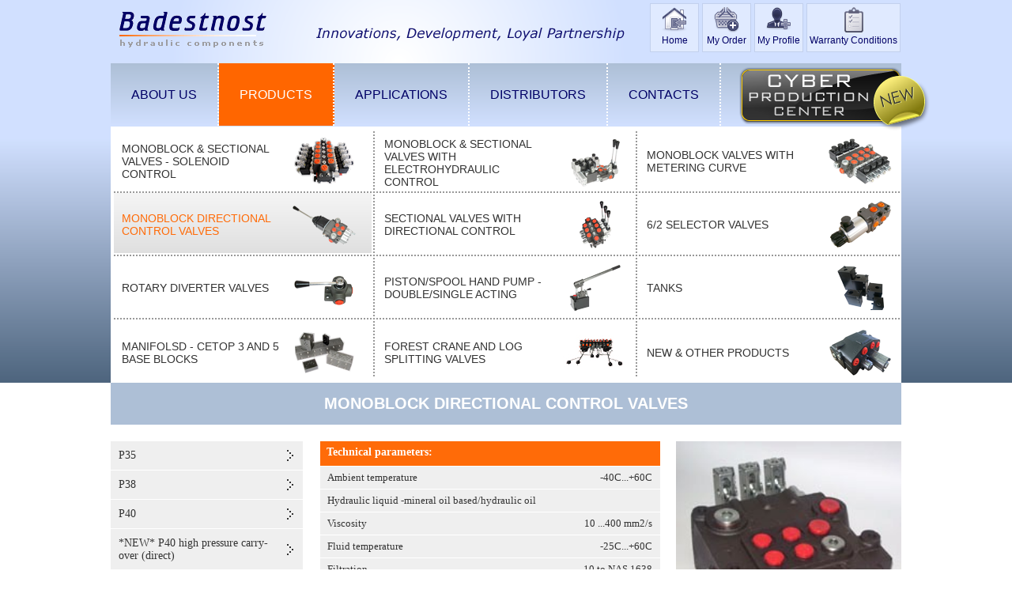

--- FILE ---
content_type: text/html; charset=UTF-8
request_url: http://www.hydraulic-vlv.com/?cid=6&pCat_id=4&product_id=19
body_size: 12768
content:
<!DOCTYPE html
     PUBLIC "-//W3C//DTD XHTML 1.0 Transitional//EN"
     "http://www.w3.org/TR/xhtml1/DTD/xhtml1-transitional.dtd">
<html xmlns="http://www.w3.org/1999/xhtml" xml:lang="en" lang="en">

<head>
	<meta http-equiv="Content-Type" content="text/html; charset=UTF-8" />
	<meta http-equiv="Content-Style-Type" content="text/css" />
	<title>BADESHTNOST Plc. -  Hydraulic products, valves,  &gt; PRODUCTS</title>
		<link rel="stylesheet" type="text/css"  href="/lib.css" />
	<script language="JavaScript" type="text/javascript" src="/js/swfobject.js"></script>
	<script language="JavaScript" type="text/javascript" src="/js/lib.js"></script>
	<script type="text/javascript" src="/js/jquery-1.10.1.min.js"></script>
</head>

<body>
<div id="wrap">

<div id="header">
	<div class="headerContent">
		<a href="/?cid=3" class="logo"><img src="i/badeshtonstLogo.png"/></a>
		<img src="i/baeshtonstSlogan.png" class="slogan"/>
		<table cellpadding="0" cellspacing="0" class="headerTable">
			<tr>
				<td><a href="/?cid=4" class="topHeaderLink"><span class="homePage">Home</span></a></td>
				<td><a href="/?cid=15" class="topHeaderLink"><span class="myOrder">My Order</span></a></td>
				<td><a href="/?cid=12" class="topHeaderLink"><span class="myProfile">My Profile</span></a></td>
				<td><a href="/?cid=25" class="topHeaderLink headerFrameLarge"><span class="warrantyConditions">Warranty Conditions</span></a></td>
			</tr>
		</table>
		<div class="topNav">
			<div class="menu">
<a href="/?cid=5">ABOUT US</a><a class="selected" href="/?cid=6">PRODUCTS</a><a href="/?cid=16">APPLICATIONS</a><a href="/?cid=7">DISTRIBUTORS</a><a href="/?cid=8">CONTACTS</a></div>		</div>
	</div>
</div>
<div id="content" style="background:none;">
		<div class="prodNavWrap">
		<div class="productsHeader">
			<a href="/?cid=20" class="cyberSmall"><img src="i/cyber_small.png"/></a><table cellspacing="0" cellpadding="0" class="productsNav">
	<tr class="firstTr">
	<td class="td0">
		<a href="/?cid=6&pCat_id=1#focus" >
			<table cellspacing="0" cellpadding="0" class="innerTable">
				<tr>
					<td>MONOBLOCK & SECTIONAL VALVES - SOLENOID CONTROL</td>
					<td class="tdImg"><img src="files/mf/product_categories/1_img_1.png"/></td>
				</tr>
			</table>
		</a>
	</td>	<td class="td1">
		<a href="/?cid=6&pCat_id=2#focus" >
			<table cellspacing="0" cellpadding="0" class="innerTable">
				<tr>
					<td>MONOBLOCK & SECTIONAL VALVES WITH ELECTROHYDRAULIC CONTROL </td>
					<td class="tdImg"><img src="files/mf/product_categories/2_img_1.png"/></td>
				</tr>
			</table>
		</a>
	</td>	<td class="td2">
		<a href="/?cid=6&pCat_id=3#focus" >
			<table cellspacing="0" cellpadding="0" class="innerTable">
				<tr>
					<td>MONOBLOCK VALVES WITH METERING CURVE</td>
					<td class="tdImg"><img src="files/mf/product_categories/3_img_1.png"/></td>
				</tr>
			</table>
		</a>
	</td>	</tr><tr class="tr">	<td class="td0">
		<a href="/?cid=6&pCat_id=4#focus" class='selected'>
			<table cellspacing="0" cellpadding="0" class="innerTable">
				<tr>
					<td>MONOBLOCK DIRECTIONAL CONTROL VALVES</td>
					<td class="tdImg"><img src="files/mf/product_categories/4_img_1.png"/></td>
				</tr>
			</table>
		</a>
	</td>	<td class="td1">
		<a href="/?cid=6&pCat_id=5#focus" >
			<table cellspacing="0" cellpadding="0" class="innerTable">
				<tr>
					<td>SECTIONAL VALVES WITH DIRECTIONAL CONTROL</td>
					<td class="tdImg"><img src="files/mf/product_categories/5_img_1.png"/></td>
				</tr>
			</table>
		</a>
	</td>	<td class="td2">
		<a href="/?cid=6&pCat_id=6#focus" >
			<table cellspacing="0" cellpadding="0" class="innerTable">
				<tr>
					<td>6/2 SELECTOR VALVES</td>
					<td class="tdImg"><img src="files/mf/product_categories/6_img_1.png"/></td>
				</tr>
			</table>
		</a>
	</td>	</tr><tr class="tr">	<td class="td0">
		<a href="/?cid=6&pCat_id=7#focus" >
			<table cellspacing="0" cellpadding="0" class="innerTable">
				<tr>
					<td>ROTARY DIVERTER VALVES</td>
					<td class="tdImg"><img src="files/mf/product_categories/7_img_1.png"/></td>
				</tr>
			</table>
		</a>
	</td>	<td class="td1">
		<a href="/?cid=6&pCat_id=8#focus" >
			<table cellspacing="0" cellpadding="0" class="innerTable">
				<tr>
					<td>PISTON/SPOOL HAND PUMP - DOUBLE/SINGLE ACTING</td>
					<td class="tdImg"><img src="files/mf/product_categories/8_img_1.png"/></td>
				</tr>
			</table>
		</a>
	</td>	<td class="td2">
		<a href="/?cid=6&pCat_id=9#focus" >
			<table cellspacing="0" cellpadding="0" class="innerTable">
				<tr>
					<td>TANKS</td>
					<td class="tdImg"><img src="files/mf/product_categories/9_img_1.png"/></td>
				</tr>
			</table>
		</a>
	</td>	</tr><tr class="tr lastTr">	<td class="td0">
		<a href="/?cid=6&pCat_id=10#focus" >
			<table cellspacing="0" cellpadding="0" class="innerTable">
				<tr>
					<td>MANIFOLSD  - CETOP 3 AND 5 BASE BLOCKS</td>
					<td class="tdImg"><img src="files/mf/product_categories/10_img_1.png"/></td>
				</tr>
			</table>
		</a>
	</td>	<td class="td1">
		<a href="/?cid=6&pCat_id=11#focus" >
			<table cellspacing="0" cellpadding="0" class="innerTable">
				<tr>
					<td>FOREST CRANE AND LOG SPLITTING VALVES</td>
					<td class="tdImg"><img src="files/mf/product_categories/11_img_1.jpg"/></td>
				</tr>
			</table>
		</a>
	</td>	<td class="td2">
		<a href="/?cid=6&pCat_id=12#focus" >
			<table cellspacing="0" cellpadding="0" class="innerTable">
				<tr>
					<td>NEW & OTHER PRODUCTS </td>
					<td class="tdImg"><img src="files/mf/product_categories/12_img_1.png"/></td>
				</tr>
			</table>
		</a>
	</td>	</tr>
</table>	</div>
</div>	<div class="contentBody">
		


<div class="productsContent">
	<a name="focus"></a>
	<div class="prodName"><p>MONOBLOCK DIRECTIONAL CONTROL VALVES</p></div>
	<table cellspacing="0" cellpadding="0">
		<tr>
			<td class="navTd" style="padding-top:20px;">
					<a href="/?cid=6&pCat_id=4&product_id=10#focus" >P35</a>	<a href="/?cid=6&pCat_id=4&product_id=11#focus" >P38</a>	<a href="/?cid=6&pCat_id=4&product_id=12#focus" >P40</a>	<a href="/?cid=6&pCat_id=4&product_id=53#focus" >*NEW* P40 high pressure carry- over (direct)</a>	<a href="/?cid=6&pCat_id=4&product_id=13#focus" >JOYSTICK - P40 , P80</a>	<a href="/?cid=6&pCat_id=4&product_id=14#focus" >KZV , KZH-Safety lever</a>	<a href="/?cid=6&pCat_id=4&product_id=15#focus" >3PF40 Work flow control</a>	<a href="/?cid=6&pCat_id=4&product_id=16#focus" >P80</a>	<a href="/?cid=6&pCat_id=4&product_id=49#focus" >PK80 - automatic KICK OUT</a>	<a href="/?cid=6&pCat_id=4&product_id=19#focus" class='selected'>PX-80 HEAVY DUTY</a>	<a href="/?cid=6&pCat_id=4&product_id=20#focus" >SV80/SV120</a>	<a href="/?cid=6&pCat_id=4&product_id=21#focus" >P120</a>	<a href="/?cid=6&pCat_id=4&product_id=57#focus" >*NEW* P120 with floating spool and spool positioner</a>	<a href="/?cid=6&pCat_id=4&product_id=58#focus" >*NEW* P120 with electro-hydraulic control</a>	<a href="/?cid=6&pCat_id=4&product_id=22#focus" >S-290</a>	<a href="/?cid=6&pCat_id=4&product_id=24#focus" >3-WAY Diverter RRV</a><br/><br/>
		<div><a href="files/custom/machinery_directive/Machinery Directive 2006-42-EC.pdf" target="_blank" class="modReg pdf">Machinery Directive 2006/42/EC</a></div>			</td>
			<td class="contentTd">



	<table cellspacing="0" cellpadding="0" class="infoTable">
	<tr>
		<td style="vertical-align:top;">
			<div class="prodInfoHeader">Technical parameters:</div>

			<div class="prodInfo">
				<table cellspacing="0" cellpadding="0">
					<tr>
						<td class="tdParam">Ambient temperature</td>
						<td class="tdValue"> -40C...+60C</td>
					</tr>
				</table>
			</div>			<div class="prodInfo">
				<table cellspacing="0" cellpadding="0">
					<tr>
						<td class="tdParam">Hydraulic liquid -mineral oil based/hydraulic oil</td>
						<td class="tdValue"> </td>
					</tr>
				</table>
			</div>			<div class="prodInfo">
				<table cellspacing="0" cellpadding="0">
					<tr>
						<td class="tdParam">Viscosity</td>
						<td class="tdValue"> 10 ...400 mm2/s</td>
					</tr>
				</table>
			</div>			<div class="prodInfo">
				<table cellspacing="0" cellpadding="0">
					<tr>
						<td class="tdParam">Fluid temperature</td>
						<td class="tdValue"> -25C...+60C</td>
					</tr>
				</table>
			</div>			<div class="prodInfo">
				<table cellspacing="0" cellpadding="0">
					<tr>
						<td class="tdParam">Filtration</td>
						<td class="tdValue"> 10 to NAS 1638</td>
					</tr>
				</table>
			</div>			<div class="prodInfo">
				<table cellspacing="0" cellpadding="0">
					<tr>
						<td class="tdParam">Max operating pressure, P=250; T=30 bar</td>
						<td class="tdValue"> A , B = 250 bar</td>
					</tr>
				</table>
			</div>			<div class="prodInfo">
				<table cellspacing="0" cellpadding="0">
					<tr>
						<td class="tdParam">Leakage(A,B-T)</td>
						<td class="tdValue"> 18cm3/min at 120bar</td>
					</tr>
				</table>
			</div>			<div class="prodInfo">
				<table cellspacing="0" cellpadding="0">
					<tr>
						<td class="tdParam">Nominal flow</td>
						<td class="tdValue"> 80 l/min</td>
					</tr>
				</table>
			</div>			<div class="prodInfo">
				<table cellspacing="0" cellpadding="0">
					<tr>
						<td class="tdParam">Spool stroke</td>
						<td class="tdValue"> +/- 7 mm</td>
					</tr>
				</table>
			</div>			<div class="prodInfo">
				<table cellspacing="0" cellpadding="0">
					<tr>
						<td class="tdParam">Actuating force</td>
						<td class="tdValue"> < 220 N</td>
					</tr>
				</table>
			</div>		<div class="pdfDown"><a name="focus" target="_blank" href="files/mf/products/19_file.pdf">Download detailed description</a></div>
		</td>
		<td class="buttonsTd">
						<img src="files/mf/products/19_picture_1.jpg?t=64" class="prodPic"/>		</td>
	</tr>
	</table>
	<div class="prodDescription">
		<p><b>Description: </b>The directional control valve is designed for starting,stopping and handling the working liquid flow between the generators of pressurized flow(hydraulic pumps), the consumers of such a flow(hydraulic cyllinders and s.o) and the tank, in the hydraulic systems of mobile machines.<p>		<p><b>Construction: </b>The directional control valve is monoblock type, manually operated,allowing two variants of working liquid distribution -parallel and serial.The charging line of each spool is equipped with check valve, preventing against return of working liquid in case of pump or motor accidental stopping.The directional control valve can be equipped with end fitting of high pressure(CARRY OVER).<p>		<p><b>Mounting: </b>The directional control valve is mounted to its proper place by means of three securing bolts M10.The connection is performed by threaded outlets P,A,B,T and N.<p>	</div>


<table cellspacing="0" cellpadding="0" class="modificationsTable">
	<tr>
		<td><b style="color:#000066;">In order to view the price lists you have to be logged in. If you are a new customer you can <a href="/?cid=12">sign in here</a></b>.</td>
	</tr>				</table>
			</td>
		</tr>
	</table>
</div>	</div>
</div>


<div id="footer">
	<div class="footerContent">
		<div class="menu">
<a href="/?cid=5">ABOUT US</a><a class="selected" href="/?cid=6">PRODUCTS</a><a href="/?cid=16">APPLICATIONS</a><a href="/?cid=7">DISTRIBUTORS</a><a href="/?cid=8">CONTACTS</a></div>		<a href="/?cid=18" style="position:absolute;top:20px;left:229px;display:block;"><img src="i/footerStuff/projects.png"/></a>
		<img src="i/footerStuff/technoclass.png" style="position:absolute;top:20px;left:486px;"/>
		<a href="/?cid=26" style="position:absolute;top:20px;left:743px;display:block;"><img src="i/footerStuff/certified.png" /></a>
<div class="contatcsText">
	<table border="0" cellspacing="0" cellpadding="10">
<tbody>
<tr>
<td style="padding-right: 35px;">Industrial Zone<br /> 6200 Chirpan<br /> Bulgaria</td>
<td style="padding-right: 35px;">Tel: (+359) 4169 3012<br /> Fax: (+359) 4169 <span>5534<br /> E-mail: badestnost@hydraulic-vlv.com</span></td>
<td style="padding-right: 35px;"><strong>Sales department:</strong><br /> Tel: (+359) 4169 4486</td>
</tr>
</tbody>
</table></div>
	</div>
	<div class="copyRight">
		<div class="allRights">Copyright &copy; 2013 Badestnost JSCo.</div>
		<div id="ITTILogo"><a href="http://www.StudioITTI.com/" target="_blank" title="Уеб дизайн и изработка на интернет сайт от Студио ИТТИ - Уеб базирани решения"><img src="i/itti.gif" alt="Уеб дизайн и изработка на интернет сайт от Студио ИТТИ - Уеб базирани решения" /></a></div>
	</div>
</div>
</div>
</body>
</html>

--- FILE ---
content_type: text/css
request_url: http://www.hydraulic-vlv.com/lib.css
body_size: 26845
content:
/* reset */
html, body {height:100%; margin:0px; padding:0px;}
body {font-size:13px;font-family:Verdana, Tahoma, "Lucida Sans Unicode";color:#333;}
a img {border:none;}
a {color:#FF6600;}
form {padding:0px; margin:0px;}
:focus { outline: none;}
.clear{clear:both;}
p {padding:5px 0;margin:0;}
h1, h2, h3, h4, h5, h6 {margin:0;padding:0;}
h1 a, h2 a, h3 a, h4 a, h5 a, h6 a {text-decoration:none !important;}
/* reset */




/* HTML Tags */

h1 {font-size:18px;}
h2 {font-size:16px;}
h3 {font-size:14px;}
a {text-decoration:none;}
a:hover {text-decoration:underline;}

/* HTML Tags */




/* Classes */

	.more-read {display:block;text-align:right;font-size:11px;}
	.sub-info {display:block;padding-bottom:5px;}

/* Classes */




/* Layout */

	body {background-color:white;}
	#wrap {width:100%; margin:0 auto; }

/* Layout */




/* Default */
body.Print { padding:10px; background:#ffffff;}

.error {color:#FF0000;}

.spTitle {font-weight:normal;font-size:25px; font-family:Arial; color:#FF6600;}
.spTitle a {color:#FF0000;text-decoration:none;}
.spSubTitle {font-weight:bold;}
.spSubTitle a{font-weight:bold;}

.ImgLeft {float:left;margin-right:5px;margin-bottom:0px;border: 0px solid #999;}
.ImgRight {float:right;margin-left:5px;margin-bottom:0px;border: 0px solid #999;}

.DownloadLink{ background: url(i/download_ico.gif) no-repeat 0 50%; padding-left:20px; line-height:18px;  }

.BackPrintTop {padding:45px 5px 5px 5px;text-align:right;font-size:11px;color:#f93;}
.BackPrintTop a {text-decoration:none;font-family:Tahoma;color:#f93;font-size:11px;padding:0 3px;}
.BackPrintTop a:hover {text-decoration:underline;}
.BackPrintTop .Back { }
.BackPrintTop .Print { }
.BackPrintTop .Top { }

.PageBar {padding:10px;}
	.PageBar b {border:1px solid #f93;padding:2px 5px;color:#f93;text-decoration:none;font-family:Tahoma;}
	.PageBar a {border:1px solid #f93;padding:2px 5px;background-color:#f93;text-decoration:none;font-family:Tahoma;color:#fff !important;font-weight:bold;}

#ITTILogo { }
/* Default */


#header {height:160px; position:relative; background:#D1E0FF url('i/logo_glow.png') no-repeat 30% 0;}
#header .headerContent {width:1000px; margin:0 auto; position:relative;}
#header .headerContent .logo img {padding:15px 0 0 11px;}
#header .headerContent .slogan {position:absolute; top:35px; left:260px;}
#header .headerContent .headerTable {position:absolute; top:4px; right:1px;}
#header .headerContent .headerTable td {padding-left:4px;}
#header .headerContent .headerTable .mainTd {background: url(i/headerFrame.png) no-repeat 0 0; width:62px; height:62px;}
#header .headerContent .headerTable .mainTd img {padding:5px 2px 0 12px; height:32px;}
#header .headerContent .headerTable .mainTd a:hover {text-decoration:none;}
#header .headerContent .headerTable .mainTd p {padding:0 0 0 3px; font-size:12px; font-family:Arial; color:#000066;}
#header .headerContent .topNav {background: url(i/topNavBgr.png) repeat-x 0 0; height:80px; width:1000px; margin-top:20px; }
#header .headerContent .topNav .menu {padding:31px 26px 30px 0;}
#header .headerContent .topNav .menu a {font-family:Arial; font-size:16px; color:#000066; border-right:2px dotted white; padding:31px 26px 31px 26px;}
#header .headerContent .topNav .menu a:hover {text-decoration:none; color:white; background-color:#92A5C1;}
#header .headerContent .topNav .menu a.selected {color:white; background-color:#FF6600;}
		
a.topHeaderLink{
	display:block; background: url(i/headerFrame.png) no-repeat 0 0; width:62px; height:62px;
	font-size: 12px; font-family: Arial; color: #000066; text-decoration:none;
}
a.topHeaderLink.headerFrameLarge {
	background: url(i/headerFrameLarge.png) no-repeat 0 0; 
	width:119px;
}
a.topHeaderLink span{
	display:block; padding-top:40px; 
	width:62px; height:22px;
	text-align:center;
}
a.topHeaderLink span.homePage{
	background: url(i/home.png) no-repeat 50% 5px;
}
a.topHeaderLink span.homePage:hover{
	background: url(i/home_hover.png) no-repeat 50% 5px;
}
a.topHeaderLink span.homePage.selected{
	background: url(i/home_hover.png) no-repeat 50% 5px;
}
a.topHeaderLink span.myOrder{
	background: url(i/shoppingCart.png) no-repeat 50% 5px;
}
a.topHeaderLink span.myOrder:hover{
	background: url(i/shoppingCart_hover.png) no-repeat 50% 5px;
}
a.topHeaderLink span.myOrder.selected{
	background: url(i/shoppingCart_hover.png) no-repeat 50% 5px;
}
a.topHeaderLink span.myProfile{
	background: url(i/myProfile.png) no-repeat 50% 5px;
}
a.topHeaderLink span.myProfile:hover{
	background: url(i/myProfile_hover.png) no-repeat 50% 5px;
}
a.topHeaderLink span.myProfile.selected{
	background: url(i/myProfile_hover.png) no-repeat 50% 5px;
}
a.topHeaderLink span.warrantyConditions{
	background: url(i/WarrantyConditions.png) no-repeat 50% 5px;
	width: 119px;
}
a.topHeaderLink span.warrantyConditions:hover{
	background: url(i/WarrantyConditions_hover.png) no-repeat 50% 5px;
}
a.topHeaderLink span.warrantyConditions.selected{
	background: url(i/WarrantyConditions_hover.png) no-repeat 50% 5px;
}
a.topHeaderLink span.logout{
	background: url(i/logout.png) no-repeat 50% 5px;
}
a.topHeaderLink span.logout:hover{
	background: url(i/logout_hover.png) no-repeat 50% 5px;
}
a.topHeaderLink span.logout.selected{
	background: url(i/logout_hover.png) no-repeat 50% 5px;
}

/*CYBER TEMPLATE*/
#wrapCyb {width:100%;margin:0 auto;  background: #4E657E url(i/cyber/background.png) no-repeat 50% 0;}
#wrapCyb #content .cyberHeader {background: url(i/cyber/headerBgrC.png) no-repeat 0 0; height:400px; position:relative;}
#wrapCyb #content .cyberHeader .headerIntro {position:absolute; width:355px; height:140px; top:120px; right:55px;}
#wrapCyb #content .cyberHeader .headerIntro h3 {font-family:Verdana; font-size:23px; color:white; font-weight:normal;}
#wrapCyb #content .cyberHeader .headerIntro p {font-family:Verdana; font-size:15px; color:#D6CB59;}
#wrapCyb #content .cyberHeader .absCyb {position:absolute; top:-75px; right:-37px;}
#wrapCyb #content .cyberHeader .javaWrap {width:565px; height:400px;}
#wrapCyb #content .cyberHeader .javaWrap .cybArt {position:relative;}
#wrapCyb #content .cyberHeader .javaWrap .cybArt .cybFr {display:none; position:absolute; top:105px; left:0; text-align:center; width:565px;}
#wrapCyb #content .cyberHeader .javaWrap .cybArt .cybFr img {height:211px;}
#wrapCyb #content .cyberHeader .javaWrap .cybArt .cybFr.selected {display:block;}
#wrapCyb #content .cyberHeader .javaWrap .cybArt .cybTitle {display:none; position:absolute; top:330px; text-align:center; width:565px; color:white; font-size:15px;}
#wrapCyb #content .cyberHeader .javaWrap .cybArt .cybTitle.selected {display:block;}
#wrapCyb #content .cyberHeader .javaWrap .cybArt a {}
#wrapCyb #content .cyberHeader .javaWrap .dotWrap {position:relative; text-align:center; top:360px;}
#wrapCyb #content .cyberHeader .javaWrap .dotWrap table {margin:0 auto;}
#wrapCyb #content .cyberHeader .javaWrap .dotWrap table a {background: url(i/cyber/dot_off.png) no-repeat 0 0; width:32px; height:32px; display:block;}
#wrapCyb #content .cyberHeader .javaWrap .dotWrap table a:hover {background: url(i/cyber/dot_on.png) no-repeat 0 0;}
#wrapCyb #content .cyberHeader .javaWrap .dotWrap table a.selected {background: url(i/cyber/dot_on.png) no-repeat 0 0;}


#wrapCyb #content .newsList {background-color:black; height:100%; padding:30px 0 50px 0;}
#wrapCyb #content .newsList td {padding-bottom:30px;}
#wrapCyb #content .newsList .news_2 {padding-right:1px;}
#wrapCyb #content .newsTableC {width:333px; margin:0;}
#wrapCyb #content .newsTableC h2 a {font-family:Verdana; font-size:15px; color:white; font-weight:normal; padding:5px 26px;}
#wrapCyb #content .newsTableC p {font-family:Verdana; font-size:13px; color:#D6CB5A; padding:5px 26px; height:50px; vertical-align:top;}
#wrapCyb #content .newsTableC .newsImg {width:280px; border:none; padding:5px 26px;}
#wrapCyb #content .newsTableC .borderImg {padding:10px 0;}
#wrapCyb #content .fullNewsC {background-color:black; height:100%; padding:30px 30px 120px 30px; overflow: hidden; position:relative;}
#wrapCyb #content .fullNewsC h1 {font-family:Verdana; font-size:25px; color:white; font-weight:normal;padding:0 0 20px 60px;}
#wrapCyb #content .fullNewsC img {float:left; padding:0 40px 20px 0;}
#wrapCyb #content .fullNewsC p,li {font-family:Verdana; font-size:14px; color:#D6CB5A; font-weight:normal;}
#wrapCyb #content .fullNewsC .backBtnC {position:absolute; top:25px;}
#wrapCyb #footer {margin-top:0;}
/*HOME*/
#content {height:100%; background: url('i/appBgr.png') repeat-x 0 0; width:100%;}
#content .contentBody {width:1000px; margin:0 auto;}
#content .contentBody .contentHeader {height:400px; margin-bottom:20px;  position:relative;}
#content .contentBody .contentHeader div.cyber {position:absolute; top:-75px; right:-37px;}
#content .contentBody .contentHeader .NFPA-logo {padding-left: 3px;padding-top: 10px;}
#content .contentBody .introNews {margin-bottom:20px;}
#content .contentBody .introNews th {font-size:27px; font-family:Arial; font-weight:normal; color:#FF6600; padding-bottom:20px; text-align:left;}
#content .contentBody .introNews td {vertical-align:top;padding:0; font-family:'Trebuchet Ms'; font-size:14px; color:#333333;}
#content .contentBody .introNews .introBody {padding-right:20px;}
#content .contentBody .introNews .introBody td {vertical-align:top;}
#content .contentBody .introNews td a {color:#FF6600;}
#content .contentBody .introNews .newItemsRelative {position:relative;}
#content .contentBody .introNews .newItemsWrap { height:200px; margin-left:15px; border:1px solid #666;}
#content .contentBody .introNews .newItemsWrap .imgTd {}
#content .contentBody .introNews .newItemsWrap img {height:200px; width:200px;}
#content .contentBody .introNews .newItemsWrap h1 {font-family:Verdana; font-size:16px; color:#000066;padding-bottom:10px;}
#content .contentBody .introNews .newItemsWrap .dottWrap {position:absolute;bottom:0;}
#content .contentBody .introNews .newItemsWrap .dott {background: url('i/dott.png') no-repeat 0 0; width:20px; height:20px; display:inline-block; cursor:pointer;}
#content .contentBody .introNews .newItemsWrap .dott:hover {background:#FF6600;}
#content .contentBody .introNews .newItemsWrap .dott.selected {background:#FF6600;}
#content .productsNav {width:996px; margin:0 auto;}
#content .productsNav a {display:block; text-decoration:none;}
#content .productsNav .td0 {width:326px; padding:0 4px 4px 2px; height:76px; background: url(i/prodBorder.png) no-repeat 100% 0;}
#content .productsNav .td1 {width:326px; padding:0 4px 4px 2px; height:76px; background: url(i/prodBorder.png) no-repeat 100% 0;}
#content .productsNav .td2 {width:330px; padding:0 0 4px 2px; height:76px; background: url(i/prodBorderBott.png) no-repeat 100% 100%}
#content .productsNav .td0 a {width:306px; height:56px; padding:10px 10px 10px 10px;}
#content .productsNav .td1 a {width:316px; height:56px; padding:10px 0 10px 10px;}
#content .productsNav .td2 a {width:320px; height:56px; padding:10px 0 10px 10px;}
#content .productsNav td a:hover {background: url(i/prodHover.png) repeat-x 0 100%; color:#FF6B08;}
#content .productsNav td a.selected {background: url(i/prodHover.png) repeat-x 0 100%; color:#FF6B08;}
#content .productsNav tr.lastTr .td0 {background: url(i/prodBorderRightLast.png) no-repeat 100% 0; padding:0 4px 4px 2px;}
#content .productsNav tr.lastTr .td1 {background: url(i/prodBorderRightLast.png) no-repeat 100% 0; padding:0 4px 4px 2px;}
#content .productsNav tr.lastTr .td2 {background:none; padding:0 0 4px 2px;}
#content .productsNav tr.lastTr td a {height:52px;}
#content .productsNav .innerTable {width:100%;}
#content .productsNav .innerTable td {font-family:Arial; font-size:14px; color:#333333; vertical-align:middle;}
#content .productsNav td a:hover .innerTable td { color:#FF6B08;}
#content .productsNav td a.selected .innerTable td {color:#FF6B08;}
#content .productsNav .innerTable .tdImg {width:80px; padding-right:10px; padding-left:10px;}
/*APLICATIONS*/
#content .contentBody .aplicationsHeader {background: url(i/aplicationsHeader.png) no-repeat 0 0; height:400px; position:relative;}
#content .contentBody .aplicationsHeader a {position:absolute; top:-75px; right:-37px;}
#content .contentBody .newsTable {width:300px; margin-top:20px;}
#content .contentBody .news_0 .newsTable {margin-right:50px;}
#content .contentBody .news_1 .newsTable {margin-right:50px;}
#content .contentBody .newsTable .newsImg {width:300px; padding-top:15px; border-top:2px dotted #ADBFD6;}
#content .contentBody .newsTable h2 {padding:0 30px 15px 0;}
#content .contentBody .newsTable h2 a {font-size:16px; font-family:Arial; font-weight:normal; color:#FF6600;}
#content .contentBody .newsTable p {font-family:Verdana; font-size:12px; color:#13263F; line-height:19px;}
#content .contentBody .fullNews {margin:30px 0; padding:0 20px; position:relative;}
#content .contentBody .fullNews h1 {font-family:Arial; font-size:25px; color:#FF6600; text-align:left; padding-bottom:10px;}
#content .contentBody .fullNews p {font-family:Verdana; font-size:12px; color:#13263F; text-align:left; line-height:18px;}
#content .contentBody .fullNews img {width:280px; float:left; padding:20px 20px 20px 0;}
#content .contentBody .fullNews .backBtn {position:absolute; right:40px; bottom:0;}
/*STATIC PAGES*/
#content .contentBody .staticHeader {background: url(i/staticHeaderBgr.png) no-repeat 0 0; height:400px; position:relative;}
#content .contentBody .staticHeader a {position:absolute; top:-75px; right:-37px;}
#content .contentBody .staticContent {padding:5px 20px;}
#content .contentBody .staticContent table {width:100%; margin-top:20px; margin-bottom:30px;}
#content .contentBody .staticContent table th {text-align:left; background: url(i/staticBorder.png) no-repeat 0 80px; vertical-align:top; padding:0 190px 25px 0; font-family:Arial; font-size:25px; color:#FF6600; font-weight:normal;}
#content .contentBody .staticContent table td {vertical-align:top; width:50%; padding:30px 45px 10px 10px; font-family:Verdana; font-size:12px; color:#13263F; line-height:21px;}
#content .contentBody .staticContent table td ul {list-style-image:url(i/listStyleImage.png); padding-right: 35px;}
#content .contentBody .staticContent table td ul li{font-size: 12px; color: #13263F;}
/*PRODUCTS*/
#content .prodNavWrap {width:100%; background:#D1E0FF url('i/prodBgr.png') repeat-x 0 100%;}
#content .productsHeader {height:100%; width:1000px;margin:0 auto; background:white; position:relative; padding:4px 0 0 0;}
#content .productsHeader .cyberSmall {position:absolute; top:-75px; right:-37px;}
#content .contentBody .productsContent {}
#content .contentBody .productsContent .prodName {width:600px; height:100%; background-color:#ADBFD6; margin-bottom:1px; padding:10px 200px 10px 200px; }
#content .contentBody .productsContent .prodName p {font-family:Arial; font-size:20px; color:white; font-weight:bold; text-align:center;}
#content .contentBody .productsContent table {width:100%;}
#content .contentBody .productsContent .navTd {width:243px; vertical-align:top;}
#content .contentBody .productsContent .navTd a {display:block; width:193px; height:100%; background:#EFEFEF url(i/buttons/prodNavArrow.png) no-repeat 95% 50%; margin-bottom:1px; padding:10px 40px 10px 10px; font-family:'Trebuchet Ms'; font-size:14px; color:#333333;}
#content .contentBody .productsContent .navTd a:hover {background:#999999 url(i/buttons/prodNavArrowHover.png) no-repeat 98% 50%; font-weight:bold; color:white; text-decoration:none;}
#content .contentBody .productsContent .navTd a.selected {background:#999999 url(i/buttons/prodNavArrowHover.png) no-repeat 98% 50%; font-weight:bold; color:white; text-decoration:none;}
#content .contentBody .productsContent .navTd a.modReg {display:block; width:193px; height:100%; background:#EFEFEF url(i/xls_logo.png) no-repeat 97% 50%; margin-bottom:1px; padding:10px 40px 10px 10px; font-family:'Trebuchet Ms'; font-size:14px; color:#333333; font-weight:bold;text-decoration:underline;}
#content .contentBody .productsContent .navTd a.modReg.pdf {display:block; width:193px; height:100%; background:#EFEFEF url(i/buttons/pdfLogo.png) no-repeat 97% 50%; margin-bottom:1px; padding:10px 40px 10px 10px; font-family:'Trebuchet Ms'; font-size:14px; color:#333333; font-weight:bold;text-decoration:underline;}
#content .contentBody .productsContent .navTd a.modReg:hover {text-decoration:underline;}

#content .contentBody .productsContent .contentTd {vertical-align:top;}
#content .contentBody .productsContent .contentTd .infoTable {margin:20px 0 30px 22px; width:749px;}
#content .contentBody .productsContent .contentTd .infoTable .pdfDown {background: url(i/buttons/pdfLogo.png) no-repeat 98% 50%;width:421px; padding:19px 0 19px 9px; background-color:#EFEFEF; border-top:1px solid white;}
#content .contentBody .productsContent .contentTd .infoTable .pdfDown a {font-family:'Trebuchet Ms'; font-size:14px; font-weight:bold; color:#000066; text-decoration:underline;}
#content .contentBody .productsContent .contentTd .infoTable .prodPic {width:285px;}
#content .contentBody .productsContent .contentTd .infoTable .buttonsTd {vertical-align:top;}
#content .contentBody .productsContent .contentTd .prodInfoHeader {background-color:#FF6B08; width:422px; height:25px; padding:6px 0 0 8px; font-family:'Trebuchet Ms'; font-size:14px; font-weight:bold; color:white; display:block;}
#content .contentBody .productsContent .contentTd .prodInfo {display:block; width:421px; height:100%; margin-top:1px; background-color:#EFEFEF; padding:6px 0 6px 9px;}
#content .contentBody .productsContent .contentTd .prodInfo .tdParam {width:70%; padding-right:10px;}
#content .contentBody .productsContent .contentTd .prodInfo .tdValue {width:30%; text-align:right; padding-right:10px;}
#content .contentBody .productsContent .contentTd .prodInfo .prodPadd {width:200px;}

#content .contentBody .productsContent .contentTd .prodDescription {padding-right:40px; padding-left:25px;}
#content .contentBody .productsContent .contentTd .prodDescription p {font-family:'Trebuchet Ms'; font-size:14px; color:#333333;}

#content .contentBody .productsContent .contentTd .modificationsTable {text-align:left; width:757px; padding-left:24px; margin-top:15px;}
#content .contentBody .productsContent .contentTd .modificationsTable th {background-color:#FF6B08; padding:5px 0 5px 10px;border-bottom:1px solid white; font-family:'Trebuchet Ms'; font-size:14px; font-weight:bold; color:white;}
#content .contentBody .productsContent .contentTd .modificationsTable td {font-family:'Trebuchet Ms'; font-size:13px; color:#333333;}
#content .contentBody .productsContent .contentTd .modificationsTable .align {text-align:center; padding:5px 0 5px 0;}
#content .contentBody .productsContent .contentTd .modificationsTable .paramTd {background-color:#EFEFEF; border-bottom:1px solid white; border-right:1px solid white; padding:5px 0 5px 10px; width:560px;}
#content .contentBody .productsContent .contentTd .modificationsTable .valueTd {background-color:#EFEFEF; border-bottom:1px solid white; border-right:1px solid white; text-align:center; padding:5px 0;}
#content .contentBody .productsContent .contentTd .modificationsTable .cartTd {background-color:#EFEFEF; border-bottom:1px solid white; text-align:center; padding:5px 0;}
/*SHOP CART*/
#content .contentBody .myOrderHeader {background: url(i/myProfileBgr.png) no-repeat 0 0; height:400px; position:relative;}
#content .contentBody .myOrderHeader a {position:absolute; top:-75px; right:-37px;}
#content .contentBody .cartTable {width:100%; padding:0 20px; text-align:center; margin-top:20px;}
#content .contentBody .cartTable th {background-color:#FF6B08; padding:5px 0 5px 10px;border-bottom:1px solid white; font-family:'Trebuchet Ms'; font-size:14px; font-weight:bold; color:white;}
#content .contentBody .cartTable td {font-family:'Trebuchet Ms'; font-size:13px; color:#333333;background-color:#EFEFEF; border-bottom:1px solid white; border-right:1px solid white; padding:5px 10px;}
#content .contentBody .cartTable .tdNoB {border-right:none;}
#content .contentBody .cartTable .tdDesc {width:300px; text-align:left; padding-left:15px;}
#content .contentBody .cartTable .prName {width:180px;}
#content .contentBody .cartTable .prName a {text-decoration:none; color:#333333;}
#content .contentBody .cartTable .prName a:hover {text-decoration:underline;}
#content .contentBody .orderComment {width:960px; height:190px; margin:0 auto; position:relative;}
#content .contentBody .orderComment table {position:absolute; width:296px; right:0; padding:20px 20px; background-color:#EFEFEF;}
#content .contentBody .orderComment table #Order {width:100px; height:30px;}

/*DISTRIBUTORS*/
#content .contentBody .distributorsHeader {background: url(i/distributorsHeader.png) no-repeat 0 0; height:400px; position:relative;}
#content .contentBody .distributorsHeader a {position:absolute; top:-75px; right:-37px;}
#content .contentBody .distributorsContent {margin-top:15px; margin-bottom:50px;}
#content .contentBody .distributorsContent table {width:100%;}
#content .contentBody .distributorsContent td {text-align:center; border-right:2px dotted #ADBFD6; border-bottom:1px solid #ADBFD6;}
#content .contentBody .distributorsContent .cd7 {border-right:none;}
#content .contentBody .distributorsContent td a {font-family:'Trebuchet Ms'; font-size:22px; color:#ADBFD6; display:block; padding:11px 14px;}
#content .contentBody .distributorsContent td a:hover {text-decoration:none; color:white; background-color:#ADBFD6}
#content .contentBody .distributorsContent td a.selected {color:white; background-color:#ADBFD6}

#content .contentBody .distributorsLocations {margin-bottom:100px;}
#content .contentBody .distributorsLocations table {width:100%; vertical-align:top;}
#content .contentBody .distributorsLocations table td {width:25%; padding:0 5px 55px 25px; vertical-align:top;}
#content .contentBody .distributorsLocations .loc_1 {padding-left:15px;}
#content .contentBody .distributorsLocations table td h1 {font-family:'Trebuchet Ms'; padding-right:10px; font-size:14px; font-weight:bold; color:#000066;}
/*CONTACTS*/
#content .contentBody .contactsHeader {height:400px; position:relative;}
#content .contentBody .contactsHeader a {position:absolute; top:-75px; right:-37px;}
#content .contentBody .contactsBody {height:39px; border-bottom:1px solid #ADBFD6; margin:20px 0;}
#content .contentBody .contactsBody img {float:left;}
#content .contentBody .contactsText {height:100%;}
#content .contentBody .contactsTable {margin:30px 0 0 10px;}
#content .contentBody .contactsTable td {padding-right:100px; font-family:Arial; font-size:15px; color:#000066;}
#content .contentBody .contactsTable td a {color:#000066; font-weight:bold;}
#content .contentBody .contactsTable .addressTd {color:black; font-size:18px; color:black;}

/*MY PROFILE*/
#content .contentBody .myProfileHeader {background: url(i/myProfileBgr.png) no-repeat 0 0; height:400px; position:relative;}
#content .contentBody .myProfileHeader a {position:absolute; top:-75px; right:-37px;}
#content .contentBody .myProfileTable {margin:0 auto; margin-top:15px;}
#content .contentBody .myProfileTable h4 {font-size:15px; font-family:Verdana; color:#000066; padding:10px;}
#content .contentBody .myProfileTable .regForm {border:1px solid grey; padding:10px;}
#content .contentBody .myProfileTable .loginForm {padding-right:20px;}
#content .contentBody .myProfileTable .loginForm table {border:1px solid grey; width:500px; height:168px; padding:10px 10px 10px 30px; font-family:Verdana; color:#13263F;}
#content .contentBody .myProfileTable .loginForm table th {text-align:center; padding-bottom:15px; color:#FF6B08;}
#content .contentBody .myProfileTable .loginForm table input {width:70%;}
#content .contentBody .myProfileTable .forgotenPass {width:475px; height:170px; border:1px solid grey; padding:10px; font-family:Verdana; color:#13263F;}
#content .contentBody .myProfileTable .forgotenPass th {text-align:center; padding-bottom:15px; color:#FF6B08;}
#content .contentBody .myProfileTable .passMsg {width:473px; height:98px; border:1px solid grey; text-align:center;padding-top:70px;}
#content .contentBody .regTable {margin:20px auto; border:1px solid grey; width:998px; }
#content .contentBody .regTable .errors {padding:5px 30px; color:red;}
#content .contentBody .regTable .logedTd .loginForm {text-align:center; padding:10px 0; font-family:Verdana; color:#FF6B08;}
#content .contentBody .regTable .logedTd .loginForm .wellcomeMsg {font-family:Verdana; color:#FF6B08; font-size:15px; padding:5px 100px;}
#content .contentBody .regTable .mainFormTable {padding:10px;}
#content .contentBody .regTable .mainFormTable th {text-align:center; padding:0 0 30px 0; color:#FF6B08;}
#content .contentBody .regTable .mainFormTable .mainTd { width:33%; vertical-align:top; padding:0 20px 0 10px; border-right:1px solid gray;}
#content .contentBody .regTable .mainFormTable .agreeTd {text-align:center; padding-top:20px;}
#content .contentBody .regTable .formTable {font-family:Verdana; color:#13263F; padding:10px;}
#content .contentBody .regTable .formTable th {text-align:left; padding-bottom:15px; color:#FF6B08;}
#content .contentBody .regTable .formTable .form_tickTitle {color:#000066; font-weight:bold; padding:10px 0;}
#content .contentBody .regTable .formTable .typeTd {padding:7px 10px 7px 0;}
#content .contentBody .regTable .formTable .dataTd {width:190px;}


/*FOOTER*/
#footer {height:390px; background: url(i/footerBgr.png) repeat-x 0 0; width:100%; margin-top:30px;}
#footer .footerContent {width:1000px; height:347px; margin:0 auto; position:relative; background: url(i/footerFrame.png) no-repeat 0 0;}
#footer .footerContent .menu {padding-left:50px; width:150px;}
#footer .footerContent .menu a {display:block; padding-top:20px; font-family:Arial; font-size:14px; color:white;}
#footer .footerContent .menu a:hover {text-decoration:none; color:#000000;}
#footer .footerContent .menu a.selected {text-decoration:none; color:#000000;}
#footer .footerContent .openTenders {position:absolute; top:20px; left:229px;}
#footer .footerContent .technoclass {position:absolute; top:20px; left:429px;}
#footer .footerContent .certificate {position:absolute; top:20px; left:629px;}
#footer .footerContent .certificate2 {position:absolute; top:20px; left:829px;}
#footer .footerContent table {position:absolute; top:250px; left:230px; text-align:left; font-family:'Trebuchet Ms'; font-size:14px; color:#C5D3E0; font-style:italic; }
#footer .footerContent table td {padding-right:30px;}
#footer .footerContent table td a {text-decoration:none; color:white;}
#footer .footerContent table td a:hover {text-decoration:underline;}
#footer .copyRight {text-align:center;}
#footer .copyRight .allRights {font-family:'Trebuchet Ms'; font-size:12px; color:#333333;}
 
 


--- FILE ---
content_type: application/javascript
request_url: http://www.hydraulic-vlv.com/js/lib.js
body_size: 6354
content:
function getParentFormElement(elem) {
  form_obj = elem;
  while (form_obj.tagName!='FORM') {
    form_obj = form_obj.parentNode;
    if (!form_obj) {
      alert('Form not found! Please put the list control in a form!'); return 0;
    }
  }
  return form_obj;
}

function getForm(elem) {
	return getParentFormElement(elem);
}

function ADivButton(d){
  var col = d.getElementsByTagName('A');
  if(col.length>0){
    col[0].click();
  }
}


function fixIELabel(){
	var oLabs = document.getElementsByTagName('label');
	for(var i=0; i<oLabs.length; i++){
		var oLab = oLabs[i];
		
		if(!oLab.htmlFor || oLab.onclick) continue;
		var oSel = document.getElementById(oLab.htmlFor);
		if(!oSel) continue;
		if(oSel.tagName=='SELECT'){
			oLab.htmlFor = null;
			oLab.onclick = function(){
				oSel.focus();
			}
		}
		
	}

}


/* COOKIES   */

function SetCookie(sName, sValue)
{
  date = new Date();
  document.cookie = sName + "=" + escape(sValue) + "; expires=Fri, 31 Dec 2020 23:59:59 GMT;";
}

function DelCookie(sName)
{
  var sValue='block';
  document.cookie = sName + "=" + escape(sValue) + "; expires=Fri, 31 Dec 1999 23:59:59 GMT;";
}

function GetCookie(sName)
{
  var aCookie = document.cookie.split("; ");
  for (var i=0; i < aCookie.length; i++)
  {
    var aCrumb = aCookie[i].split("=");
    if (sName == aCrumb[0]) 
      return unescape(aCrumb[1]);
  }
  return null;
}

/* END COOKIES  */

function getBoundingBox(el) {
	var box = {top:0, left:0, right:0, bottom:0, height:0, width:0}

	if (document.getBoxObjectFor) {
		var r = document.getBoxObjectFor(el);
		box = {top:r.y - document.body.scrollTop, left:r.x - document.body.scrollLeft, right:r.x - document.body.scrollLeft + r.width, bottom:r.y - document.body.scrollTop + r.height, height:r.height, width:r.width};
	} else if (el.getBoundingClientRect) {
		var r = el.getBoundingClientRect();
		box = {top:r.top, left:r.left, right:r.right, bottom:r.bottom, height:r.bottom-r.top, width:r.right-r.left};
	}

	return box;
}

function getPrintLink(){
	var url = window.location.protocol +'//'+ window.location.hostname +  window.location.pathname;
	
	if(window.location.search){
		url += window.location.search + '&print=on';
	} else {
		url += '?print=on';
	}
	url += window.location.hash;
	return url;
}

/* autocomplete util functions */

function getMultiSelectValues(id) {
	var d=document.getElementById(id);
	var s=new Array();	
	
	if(d&&d!=undefined) {
		for(var i=0;i<d.options.length;i++) {
			
			if(d.options[i].selected) {
				if(d.options[i].hasAttribute("value")) {
					s.push(d.options[i].value);
				}
				else {
					s.push(d.options[i].text);
				}
			}
		}
	}
	return s.join(",");
}

function getCheckBoxValue(id) {
	var d=document.getElementById(id);	
	if(d&&d!=undefined) {
		return d.checked?1:0;
	}
	return 0;
}

function getAutocompleteValues(id1,id2) {
	id1=id1.split(',');
	var s=new Array();
	for(var i=0;i<id1.length;i++) {
		var t=document.getElementById(id1[i]);
		var v=$(t).val();
		s.push("'"+id1[i]+"'=>'"+v+"'");
	}
	
	id2=id2.split(',');
	for(var i=0;i<id2.length;i++) {
		var t=document.getElementById(id2[i]);
		
		if(t.tagName.toLowerCase()=="input") {	//checkbox
			var v=getCheckBoxValue(id2[i]);
			s.push("'"+id2[i]+"'=>'"+v+"'");
		}
		else {
			var v=getMultiSelectValues(id2[i]);
			
			s.push("'"+id2[i]+"'=>'"+v+"'");
		}
		
	}
	
	
	return "array("+s.join(",")+")";
}

/* autocomplete util functions */

function toggleSearchTable(a,div) {
	
	var d=document.getElementById(div);
	
//	try {
		if(d.style.display!="none") {
			d.style.display="none";
			a.innerHTML="+";
		}
		else {
			d.style.display="block";
			a.innerHTML="-";
		}
		SetCookie(div,d.style.display);
//	}catch(e){}
}

function showFlashUpload(control_id,par) {
	var f=new Array();
	var i;
	for(i=0;i<par.length;i++) {
		f.push(par[i].s1);
		f.push(par[i].s2);
	}
	f=f.join('%2C');
	//alert(f);
	__createUploadDialog(control_id,f);
}

function __createUploadDialog(control_id,sizes) {
	var b=document.getElementsByTagName('body');
	if(b&&b.length) {
		b=b[0];		
	}
	else {
		alert("BODY TAG NOT FOUND!");
		return;
	}
	var d=document.getElementById("upload_dialog");
	var div;
	if(d&&d!=undefined) {
		//div=d;
		try {
		b.removeChild(d);
		}catch(e){}
	}
//	else {
		div=document.createElement("div");
		div.id="upload_dialog";
//	}
	
	var p="displaySizes="+sizes+"&amp;outputPath=%2Fflash%2FimageUpload%2Fcon%2Fexport.php&amp;nameField=filename&amp;overrideUrl=%2Fflash%2FimageUpload%2Fcon%2Fhas_file.php&amp;outputMethod=OUTPUT_METHOD_JS&amp;callBackJsOutput=upoadFlash&amp;sizeField=sizeId&amp;imageIdentifier="+control_id+"&amp;callBackCancel=cancelUpload&amp;callBackSubmit=cancelUpload";
	var flash="/flash/imageUpload/control/Index.swf?"+(p);
	div.innerHTML='<object width="550" height="400" id="preloader">'+
 	'<param name="allowScriptAccess" value="sameDomain" />'+
	'<param name="allowFullScreen" value="false" />'+
 	'<param name="movie" value="'+flash+'" />'+
 	'<param name="quality" value="high" />'+
 	'<param name="bgcolor" value="#ffffff" />'+
 	'<embed src="'+flash+'" quality="high" bgcolor="#ffffff" width="550" height="400" name="preloader" allowScriptAccess="sameDomain" allowFullScreen="false" type="application/x-shockwave-flash" pluginspage="http://www.macromedia.com/go/getflashplayer" />'+
	'</object>';
	
	b.appendChild(div);		
	
	//div.setAttribute("style","width:650px;height:400px;");
	
	
	$.ui.dialog.defaults.bgiframe = true;
//	$(div).style("width","550px");
//	$(div).style("height","450px");
	$(div).dialog();
	if(!$(div).dialog('isOpen')) {
		$(div).dialog('open');
	}
	$(div).dialog("option", "height", 480);
	$(div).dialog("option", "width", 580);
}

function cancelUpload() {
	var div=document.getElementById("upload_dialog");
	$(div).dialog( "close" );
}


function upoadFlash(control_id,index,file_name,data) {
	//alert(p1+','+p2+','+p3);
	
	var size=document.getElementById("sz_"+control_id);
	if(!size||size==undefined) {
		alert("Sizes not found");
		return;
	}
	size=size.value.split(',');
	if(size.length<index||!size[index]) {
		alert("Invalid size index");
		return;
	}
	
	var f=document.getElementById("h_"+size[index]+"_fl_"+control_id);	
	if(!f||f==undefined) {
		alert("Image field not found");
		return;
	}
	
	f.value=data;
	if(index==0) {
		document.getElementById("h_fl_"+control_id+"_name").value=file_name;
	}
}